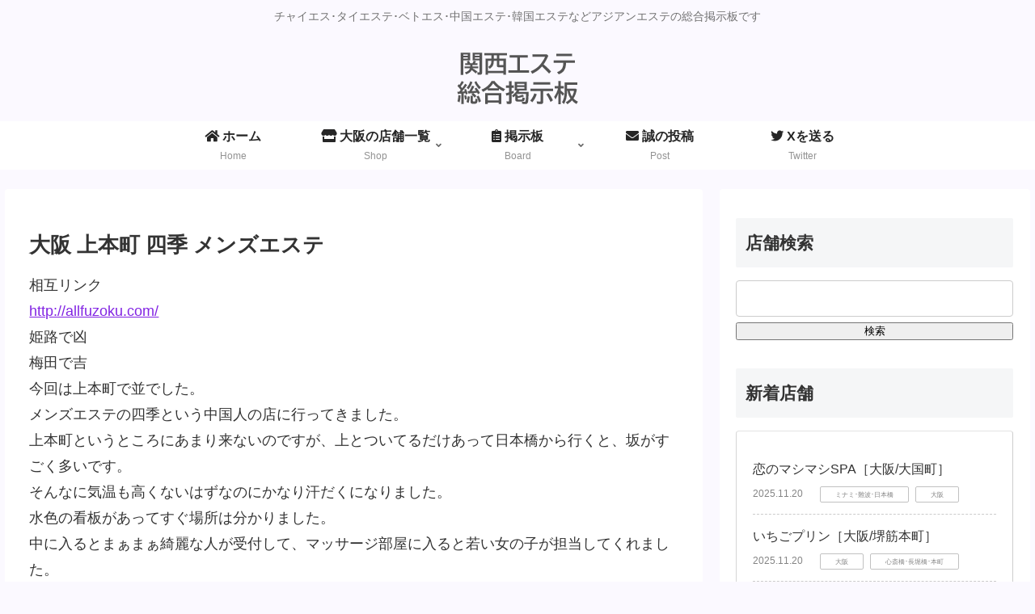

--- FILE ---
content_type: text/html; charset=utf-8
request_url: https://www.google.com/recaptcha/api2/anchor?ar=1&k=6LeumrMpAAAAALbCVrUbfq8q8f7gjvKEIJq8fer2&co=aHR0cHM6Ly9jaC1lc3RoZS5jb206NDQz&hl=en&v=PoyoqOPhxBO7pBk68S4YbpHZ&size=invisible&anchor-ms=20000&execute-ms=30000&cb=d8e9hm6cekpt
body_size: 48494
content:
<!DOCTYPE HTML><html dir="ltr" lang="en"><head><meta http-equiv="Content-Type" content="text/html; charset=UTF-8">
<meta http-equiv="X-UA-Compatible" content="IE=edge">
<title>reCAPTCHA</title>
<style type="text/css">
/* cyrillic-ext */
@font-face {
  font-family: 'Roboto';
  font-style: normal;
  font-weight: 400;
  font-stretch: 100%;
  src: url(//fonts.gstatic.com/s/roboto/v48/KFO7CnqEu92Fr1ME7kSn66aGLdTylUAMa3GUBHMdazTgWw.woff2) format('woff2');
  unicode-range: U+0460-052F, U+1C80-1C8A, U+20B4, U+2DE0-2DFF, U+A640-A69F, U+FE2E-FE2F;
}
/* cyrillic */
@font-face {
  font-family: 'Roboto';
  font-style: normal;
  font-weight: 400;
  font-stretch: 100%;
  src: url(//fonts.gstatic.com/s/roboto/v48/KFO7CnqEu92Fr1ME7kSn66aGLdTylUAMa3iUBHMdazTgWw.woff2) format('woff2');
  unicode-range: U+0301, U+0400-045F, U+0490-0491, U+04B0-04B1, U+2116;
}
/* greek-ext */
@font-face {
  font-family: 'Roboto';
  font-style: normal;
  font-weight: 400;
  font-stretch: 100%;
  src: url(//fonts.gstatic.com/s/roboto/v48/KFO7CnqEu92Fr1ME7kSn66aGLdTylUAMa3CUBHMdazTgWw.woff2) format('woff2');
  unicode-range: U+1F00-1FFF;
}
/* greek */
@font-face {
  font-family: 'Roboto';
  font-style: normal;
  font-weight: 400;
  font-stretch: 100%;
  src: url(//fonts.gstatic.com/s/roboto/v48/KFO7CnqEu92Fr1ME7kSn66aGLdTylUAMa3-UBHMdazTgWw.woff2) format('woff2');
  unicode-range: U+0370-0377, U+037A-037F, U+0384-038A, U+038C, U+038E-03A1, U+03A3-03FF;
}
/* math */
@font-face {
  font-family: 'Roboto';
  font-style: normal;
  font-weight: 400;
  font-stretch: 100%;
  src: url(//fonts.gstatic.com/s/roboto/v48/KFO7CnqEu92Fr1ME7kSn66aGLdTylUAMawCUBHMdazTgWw.woff2) format('woff2');
  unicode-range: U+0302-0303, U+0305, U+0307-0308, U+0310, U+0312, U+0315, U+031A, U+0326-0327, U+032C, U+032F-0330, U+0332-0333, U+0338, U+033A, U+0346, U+034D, U+0391-03A1, U+03A3-03A9, U+03B1-03C9, U+03D1, U+03D5-03D6, U+03F0-03F1, U+03F4-03F5, U+2016-2017, U+2034-2038, U+203C, U+2040, U+2043, U+2047, U+2050, U+2057, U+205F, U+2070-2071, U+2074-208E, U+2090-209C, U+20D0-20DC, U+20E1, U+20E5-20EF, U+2100-2112, U+2114-2115, U+2117-2121, U+2123-214F, U+2190, U+2192, U+2194-21AE, U+21B0-21E5, U+21F1-21F2, U+21F4-2211, U+2213-2214, U+2216-22FF, U+2308-230B, U+2310, U+2319, U+231C-2321, U+2336-237A, U+237C, U+2395, U+239B-23B7, U+23D0, U+23DC-23E1, U+2474-2475, U+25AF, U+25B3, U+25B7, U+25BD, U+25C1, U+25CA, U+25CC, U+25FB, U+266D-266F, U+27C0-27FF, U+2900-2AFF, U+2B0E-2B11, U+2B30-2B4C, U+2BFE, U+3030, U+FF5B, U+FF5D, U+1D400-1D7FF, U+1EE00-1EEFF;
}
/* symbols */
@font-face {
  font-family: 'Roboto';
  font-style: normal;
  font-weight: 400;
  font-stretch: 100%;
  src: url(//fonts.gstatic.com/s/roboto/v48/KFO7CnqEu92Fr1ME7kSn66aGLdTylUAMaxKUBHMdazTgWw.woff2) format('woff2');
  unicode-range: U+0001-000C, U+000E-001F, U+007F-009F, U+20DD-20E0, U+20E2-20E4, U+2150-218F, U+2190, U+2192, U+2194-2199, U+21AF, U+21E6-21F0, U+21F3, U+2218-2219, U+2299, U+22C4-22C6, U+2300-243F, U+2440-244A, U+2460-24FF, U+25A0-27BF, U+2800-28FF, U+2921-2922, U+2981, U+29BF, U+29EB, U+2B00-2BFF, U+4DC0-4DFF, U+FFF9-FFFB, U+10140-1018E, U+10190-1019C, U+101A0, U+101D0-101FD, U+102E0-102FB, U+10E60-10E7E, U+1D2C0-1D2D3, U+1D2E0-1D37F, U+1F000-1F0FF, U+1F100-1F1AD, U+1F1E6-1F1FF, U+1F30D-1F30F, U+1F315, U+1F31C, U+1F31E, U+1F320-1F32C, U+1F336, U+1F378, U+1F37D, U+1F382, U+1F393-1F39F, U+1F3A7-1F3A8, U+1F3AC-1F3AF, U+1F3C2, U+1F3C4-1F3C6, U+1F3CA-1F3CE, U+1F3D4-1F3E0, U+1F3ED, U+1F3F1-1F3F3, U+1F3F5-1F3F7, U+1F408, U+1F415, U+1F41F, U+1F426, U+1F43F, U+1F441-1F442, U+1F444, U+1F446-1F449, U+1F44C-1F44E, U+1F453, U+1F46A, U+1F47D, U+1F4A3, U+1F4B0, U+1F4B3, U+1F4B9, U+1F4BB, U+1F4BF, U+1F4C8-1F4CB, U+1F4D6, U+1F4DA, U+1F4DF, U+1F4E3-1F4E6, U+1F4EA-1F4ED, U+1F4F7, U+1F4F9-1F4FB, U+1F4FD-1F4FE, U+1F503, U+1F507-1F50B, U+1F50D, U+1F512-1F513, U+1F53E-1F54A, U+1F54F-1F5FA, U+1F610, U+1F650-1F67F, U+1F687, U+1F68D, U+1F691, U+1F694, U+1F698, U+1F6AD, U+1F6B2, U+1F6B9-1F6BA, U+1F6BC, U+1F6C6-1F6CF, U+1F6D3-1F6D7, U+1F6E0-1F6EA, U+1F6F0-1F6F3, U+1F6F7-1F6FC, U+1F700-1F7FF, U+1F800-1F80B, U+1F810-1F847, U+1F850-1F859, U+1F860-1F887, U+1F890-1F8AD, U+1F8B0-1F8BB, U+1F8C0-1F8C1, U+1F900-1F90B, U+1F93B, U+1F946, U+1F984, U+1F996, U+1F9E9, U+1FA00-1FA6F, U+1FA70-1FA7C, U+1FA80-1FA89, U+1FA8F-1FAC6, U+1FACE-1FADC, U+1FADF-1FAE9, U+1FAF0-1FAF8, U+1FB00-1FBFF;
}
/* vietnamese */
@font-face {
  font-family: 'Roboto';
  font-style: normal;
  font-weight: 400;
  font-stretch: 100%;
  src: url(//fonts.gstatic.com/s/roboto/v48/KFO7CnqEu92Fr1ME7kSn66aGLdTylUAMa3OUBHMdazTgWw.woff2) format('woff2');
  unicode-range: U+0102-0103, U+0110-0111, U+0128-0129, U+0168-0169, U+01A0-01A1, U+01AF-01B0, U+0300-0301, U+0303-0304, U+0308-0309, U+0323, U+0329, U+1EA0-1EF9, U+20AB;
}
/* latin-ext */
@font-face {
  font-family: 'Roboto';
  font-style: normal;
  font-weight: 400;
  font-stretch: 100%;
  src: url(//fonts.gstatic.com/s/roboto/v48/KFO7CnqEu92Fr1ME7kSn66aGLdTylUAMa3KUBHMdazTgWw.woff2) format('woff2');
  unicode-range: U+0100-02BA, U+02BD-02C5, U+02C7-02CC, U+02CE-02D7, U+02DD-02FF, U+0304, U+0308, U+0329, U+1D00-1DBF, U+1E00-1E9F, U+1EF2-1EFF, U+2020, U+20A0-20AB, U+20AD-20C0, U+2113, U+2C60-2C7F, U+A720-A7FF;
}
/* latin */
@font-face {
  font-family: 'Roboto';
  font-style: normal;
  font-weight: 400;
  font-stretch: 100%;
  src: url(//fonts.gstatic.com/s/roboto/v48/KFO7CnqEu92Fr1ME7kSn66aGLdTylUAMa3yUBHMdazQ.woff2) format('woff2');
  unicode-range: U+0000-00FF, U+0131, U+0152-0153, U+02BB-02BC, U+02C6, U+02DA, U+02DC, U+0304, U+0308, U+0329, U+2000-206F, U+20AC, U+2122, U+2191, U+2193, U+2212, U+2215, U+FEFF, U+FFFD;
}
/* cyrillic-ext */
@font-face {
  font-family: 'Roboto';
  font-style: normal;
  font-weight: 500;
  font-stretch: 100%;
  src: url(//fonts.gstatic.com/s/roboto/v48/KFO7CnqEu92Fr1ME7kSn66aGLdTylUAMa3GUBHMdazTgWw.woff2) format('woff2');
  unicode-range: U+0460-052F, U+1C80-1C8A, U+20B4, U+2DE0-2DFF, U+A640-A69F, U+FE2E-FE2F;
}
/* cyrillic */
@font-face {
  font-family: 'Roboto';
  font-style: normal;
  font-weight: 500;
  font-stretch: 100%;
  src: url(//fonts.gstatic.com/s/roboto/v48/KFO7CnqEu92Fr1ME7kSn66aGLdTylUAMa3iUBHMdazTgWw.woff2) format('woff2');
  unicode-range: U+0301, U+0400-045F, U+0490-0491, U+04B0-04B1, U+2116;
}
/* greek-ext */
@font-face {
  font-family: 'Roboto';
  font-style: normal;
  font-weight: 500;
  font-stretch: 100%;
  src: url(//fonts.gstatic.com/s/roboto/v48/KFO7CnqEu92Fr1ME7kSn66aGLdTylUAMa3CUBHMdazTgWw.woff2) format('woff2');
  unicode-range: U+1F00-1FFF;
}
/* greek */
@font-face {
  font-family: 'Roboto';
  font-style: normal;
  font-weight: 500;
  font-stretch: 100%;
  src: url(//fonts.gstatic.com/s/roboto/v48/KFO7CnqEu92Fr1ME7kSn66aGLdTylUAMa3-UBHMdazTgWw.woff2) format('woff2');
  unicode-range: U+0370-0377, U+037A-037F, U+0384-038A, U+038C, U+038E-03A1, U+03A3-03FF;
}
/* math */
@font-face {
  font-family: 'Roboto';
  font-style: normal;
  font-weight: 500;
  font-stretch: 100%;
  src: url(//fonts.gstatic.com/s/roboto/v48/KFO7CnqEu92Fr1ME7kSn66aGLdTylUAMawCUBHMdazTgWw.woff2) format('woff2');
  unicode-range: U+0302-0303, U+0305, U+0307-0308, U+0310, U+0312, U+0315, U+031A, U+0326-0327, U+032C, U+032F-0330, U+0332-0333, U+0338, U+033A, U+0346, U+034D, U+0391-03A1, U+03A3-03A9, U+03B1-03C9, U+03D1, U+03D5-03D6, U+03F0-03F1, U+03F4-03F5, U+2016-2017, U+2034-2038, U+203C, U+2040, U+2043, U+2047, U+2050, U+2057, U+205F, U+2070-2071, U+2074-208E, U+2090-209C, U+20D0-20DC, U+20E1, U+20E5-20EF, U+2100-2112, U+2114-2115, U+2117-2121, U+2123-214F, U+2190, U+2192, U+2194-21AE, U+21B0-21E5, U+21F1-21F2, U+21F4-2211, U+2213-2214, U+2216-22FF, U+2308-230B, U+2310, U+2319, U+231C-2321, U+2336-237A, U+237C, U+2395, U+239B-23B7, U+23D0, U+23DC-23E1, U+2474-2475, U+25AF, U+25B3, U+25B7, U+25BD, U+25C1, U+25CA, U+25CC, U+25FB, U+266D-266F, U+27C0-27FF, U+2900-2AFF, U+2B0E-2B11, U+2B30-2B4C, U+2BFE, U+3030, U+FF5B, U+FF5D, U+1D400-1D7FF, U+1EE00-1EEFF;
}
/* symbols */
@font-face {
  font-family: 'Roboto';
  font-style: normal;
  font-weight: 500;
  font-stretch: 100%;
  src: url(//fonts.gstatic.com/s/roboto/v48/KFO7CnqEu92Fr1ME7kSn66aGLdTylUAMaxKUBHMdazTgWw.woff2) format('woff2');
  unicode-range: U+0001-000C, U+000E-001F, U+007F-009F, U+20DD-20E0, U+20E2-20E4, U+2150-218F, U+2190, U+2192, U+2194-2199, U+21AF, U+21E6-21F0, U+21F3, U+2218-2219, U+2299, U+22C4-22C6, U+2300-243F, U+2440-244A, U+2460-24FF, U+25A0-27BF, U+2800-28FF, U+2921-2922, U+2981, U+29BF, U+29EB, U+2B00-2BFF, U+4DC0-4DFF, U+FFF9-FFFB, U+10140-1018E, U+10190-1019C, U+101A0, U+101D0-101FD, U+102E0-102FB, U+10E60-10E7E, U+1D2C0-1D2D3, U+1D2E0-1D37F, U+1F000-1F0FF, U+1F100-1F1AD, U+1F1E6-1F1FF, U+1F30D-1F30F, U+1F315, U+1F31C, U+1F31E, U+1F320-1F32C, U+1F336, U+1F378, U+1F37D, U+1F382, U+1F393-1F39F, U+1F3A7-1F3A8, U+1F3AC-1F3AF, U+1F3C2, U+1F3C4-1F3C6, U+1F3CA-1F3CE, U+1F3D4-1F3E0, U+1F3ED, U+1F3F1-1F3F3, U+1F3F5-1F3F7, U+1F408, U+1F415, U+1F41F, U+1F426, U+1F43F, U+1F441-1F442, U+1F444, U+1F446-1F449, U+1F44C-1F44E, U+1F453, U+1F46A, U+1F47D, U+1F4A3, U+1F4B0, U+1F4B3, U+1F4B9, U+1F4BB, U+1F4BF, U+1F4C8-1F4CB, U+1F4D6, U+1F4DA, U+1F4DF, U+1F4E3-1F4E6, U+1F4EA-1F4ED, U+1F4F7, U+1F4F9-1F4FB, U+1F4FD-1F4FE, U+1F503, U+1F507-1F50B, U+1F50D, U+1F512-1F513, U+1F53E-1F54A, U+1F54F-1F5FA, U+1F610, U+1F650-1F67F, U+1F687, U+1F68D, U+1F691, U+1F694, U+1F698, U+1F6AD, U+1F6B2, U+1F6B9-1F6BA, U+1F6BC, U+1F6C6-1F6CF, U+1F6D3-1F6D7, U+1F6E0-1F6EA, U+1F6F0-1F6F3, U+1F6F7-1F6FC, U+1F700-1F7FF, U+1F800-1F80B, U+1F810-1F847, U+1F850-1F859, U+1F860-1F887, U+1F890-1F8AD, U+1F8B0-1F8BB, U+1F8C0-1F8C1, U+1F900-1F90B, U+1F93B, U+1F946, U+1F984, U+1F996, U+1F9E9, U+1FA00-1FA6F, U+1FA70-1FA7C, U+1FA80-1FA89, U+1FA8F-1FAC6, U+1FACE-1FADC, U+1FADF-1FAE9, U+1FAF0-1FAF8, U+1FB00-1FBFF;
}
/* vietnamese */
@font-face {
  font-family: 'Roboto';
  font-style: normal;
  font-weight: 500;
  font-stretch: 100%;
  src: url(//fonts.gstatic.com/s/roboto/v48/KFO7CnqEu92Fr1ME7kSn66aGLdTylUAMa3OUBHMdazTgWw.woff2) format('woff2');
  unicode-range: U+0102-0103, U+0110-0111, U+0128-0129, U+0168-0169, U+01A0-01A1, U+01AF-01B0, U+0300-0301, U+0303-0304, U+0308-0309, U+0323, U+0329, U+1EA0-1EF9, U+20AB;
}
/* latin-ext */
@font-face {
  font-family: 'Roboto';
  font-style: normal;
  font-weight: 500;
  font-stretch: 100%;
  src: url(//fonts.gstatic.com/s/roboto/v48/KFO7CnqEu92Fr1ME7kSn66aGLdTylUAMa3KUBHMdazTgWw.woff2) format('woff2');
  unicode-range: U+0100-02BA, U+02BD-02C5, U+02C7-02CC, U+02CE-02D7, U+02DD-02FF, U+0304, U+0308, U+0329, U+1D00-1DBF, U+1E00-1E9F, U+1EF2-1EFF, U+2020, U+20A0-20AB, U+20AD-20C0, U+2113, U+2C60-2C7F, U+A720-A7FF;
}
/* latin */
@font-face {
  font-family: 'Roboto';
  font-style: normal;
  font-weight: 500;
  font-stretch: 100%;
  src: url(//fonts.gstatic.com/s/roboto/v48/KFO7CnqEu92Fr1ME7kSn66aGLdTylUAMa3yUBHMdazQ.woff2) format('woff2');
  unicode-range: U+0000-00FF, U+0131, U+0152-0153, U+02BB-02BC, U+02C6, U+02DA, U+02DC, U+0304, U+0308, U+0329, U+2000-206F, U+20AC, U+2122, U+2191, U+2193, U+2212, U+2215, U+FEFF, U+FFFD;
}
/* cyrillic-ext */
@font-face {
  font-family: 'Roboto';
  font-style: normal;
  font-weight: 900;
  font-stretch: 100%;
  src: url(//fonts.gstatic.com/s/roboto/v48/KFO7CnqEu92Fr1ME7kSn66aGLdTylUAMa3GUBHMdazTgWw.woff2) format('woff2');
  unicode-range: U+0460-052F, U+1C80-1C8A, U+20B4, U+2DE0-2DFF, U+A640-A69F, U+FE2E-FE2F;
}
/* cyrillic */
@font-face {
  font-family: 'Roboto';
  font-style: normal;
  font-weight: 900;
  font-stretch: 100%;
  src: url(//fonts.gstatic.com/s/roboto/v48/KFO7CnqEu92Fr1ME7kSn66aGLdTylUAMa3iUBHMdazTgWw.woff2) format('woff2');
  unicode-range: U+0301, U+0400-045F, U+0490-0491, U+04B0-04B1, U+2116;
}
/* greek-ext */
@font-face {
  font-family: 'Roboto';
  font-style: normal;
  font-weight: 900;
  font-stretch: 100%;
  src: url(//fonts.gstatic.com/s/roboto/v48/KFO7CnqEu92Fr1ME7kSn66aGLdTylUAMa3CUBHMdazTgWw.woff2) format('woff2');
  unicode-range: U+1F00-1FFF;
}
/* greek */
@font-face {
  font-family: 'Roboto';
  font-style: normal;
  font-weight: 900;
  font-stretch: 100%;
  src: url(//fonts.gstatic.com/s/roboto/v48/KFO7CnqEu92Fr1ME7kSn66aGLdTylUAMa3-UBHMdazTgWw.woff2) format('woff2');
  unicode-range: U+0370-0377, U+037A-037F, U+0384-038A, U+038C, U+038E-03A1, U+03A3-03FF;
}
/* math */
@font-face {
  font-family: 'Roboto';
  font-style: normal;
  font-weight: 900;
  font-stretch: 100%;
  src: url(//fonts.gstatic.com/s/roboto/v48/KFO7CnqEu92Fr1ME7kSn66aGLdTylUAMawCUBHMdazTgWw.woff2) format('woff2');
  unicode-range: U+0302-0303, U+0305, U+0307-0308, U+0310, U+0312, U+0315, U+031A, U+0326-0327, U+032C, U+032F-0330, U+0332-0333, U+0338, U+033A, U+0346, U+034D, U+0391-03A1, U+03A3-03A9, U+03B1-03C9, U+03D1, U+03D5-03D6, U+03F0-03F1, U+03F4-03F5, U+2016-2017, U+2034-2038, U+203C, U+2040, U+2043, U+2047, U+2050, U+2057, U+205F, U+2070-2071, U+2074-208E, U+2090-209C, U+20D0-20DC, U+20E1, U+20E5-20EF, U+2100-2112, U+2114-2115, U+2117-2121, U+2123-214F, U+2190, U+2192, U+2194-21AE, U+21B0-21E5, U+21F1-21F2, U+21F4-2211, U+2213-2214, U+2216-22FF, U+2308-230B, U+2310, U+2319, U+231C-2321, U+2336-237A, U+237C, U+2395, U+239B-23B7, U+23D0, U+23DC-23E1, U+2474-2475, U+25AF, U+25B3, U+25B7, U+25BD, U+25C1, U+25CA, U+25CC, U+25FB, U+266D-266F, U+27C0-27FF, U+2900-2AFF, U+2B0E-2B11, U+2B30-2B4C, U+2BFE, U+3030, U+FF5B, U+FF5D, U+1D400-1D7FF, U+1EE00-1EEFF;
}
/* symbols */
@font-face {
  font-family: 'Roboto';
  font-style: normal;
  font-weight: 900;
  font-stretch: 100%;
  src: url(//fonts.gstatic.com/s/roboto/v48/KFO7CnqEu92Fr1ME7kSn66aGLdTylUAMaxKUBHMdazTgWw.woff2) format('woff2');
  unicode-range: U+0001-000C, U+000E-001F, U+007F-009F, U+20DD-20E0, U+20E2-20E4, U+2150-218F, U+2190, U+2192, U+2194-2199, U+21AF, U+21E6-21F0, U+21F3, U+2218-2219, U+2299, U+22C4-22C6, U+2300-243F, U+2440-244A, U+2460-24FF, U+25A0-27BF, U+2800-28FF, U+2921-2922, U+2981, U+29BF, U+29EB, U+2B00-2BFF, U+4DC0-4DFF, U+FFF9-FFFB, U+10140-1018E, U+10190-1019C, U+101A0, U+101D0-101FD, U+102E0-102FB, U+10E60-10E7E, U+1D2C0-1D2D3, U+1D2E0-1D37F, U+1F000-1F0FF, U+1F100-1F1AD, U+1F1E6-1F1FF, U+1F30D-1F30F, U+1F315, U+1F31C, U+1F31E, U+1F320-1F32C, U+1F336, U+1F378, U+1F37D, U+1F382, U+1F393-1F39F, U+1F3A7-1F3A8, U+1F3AC-1F3AF, U+1F3C2, U+1F3C4-1F3C6, U+1F3CA-1F3CE, U+1F3D4-1F3E0, U+1F3ED, U+1F3F1-1F3F3, U+1F3F5-1F3F7, U+1F408, U+1F415, U+1F41F, U+1F426, U+1F43F, U+1F441-1F442, U+1F444, U+1F446-1F449, U+1F44C-1F44E, U+1F453, U+1F46A, U+1F47D, U+1F4A3, U+1F4B0, U+1F4B3, U+1F4B9, U+1F4BB, U+1F4BF, U+1F4C8-1F4CB, U+1F4D6, U+1F4DA, U+1F4DF, U+1F4E3-1F4E6, U+1F4EA-1F4ED, U+1F4F7, U+1F4F9-1F4FB, U+1F4FD-1F4FE, U+1F503, U+1F507-1F50B, U+1F50D, U+1F512-1F513, U+1F53E-1F54A, U+1F54F-1F5FA, U+1F610, U+1F650-1F67F, U+1F687, U+1F68D, U+1F691, U+1F694, U+1F698, U+1F6AD, U+1F6B2, U+1F6B9-1F6BA, U+1F6BC, U+1F6C6-1F6CF, U+1F6D3-1F6D7, U+1F6E0-1F6EA, U+1F6F0-1F6F3, U+1F6F7-1F6FC, U+1F700-1F7FF, U+1F800-1F80B, U+1F810-1F847, U+1F850-1F859, U+1F860-1F887, U+1F890-1F8AD, U+1F8B0-1F8BB, U+1F8C0-1F8C1, U+1F900-1F90B, U+1F93B, U+1F946, U+1F984, U+1F996, U+1F9E9, U+1FA00-1FA6F, U+1FA70-1FA7C, U+1FA80-1FA89, U+1FA8F-1FAC6, U+1FACE-1FADC, U+1FADF-1FAE9, U+1FAF0-1FAF8, U+1FB00-1FBFF;
}
/* vietnamese */
@font-face {
  font-family: 'Roboto';
  font-style: normal;
  font-weight: 900;
  font-stretch: 100%;
  src: url(//fonts.gstatic.com/s/roboto/v48/KFO7CnqEu92Fr1ME7kSn66aGLdTylUAMa3OUBHMdazTgWw.woff2) format('woff2');
  unicode-range: U+0102-0103, U+0110-0111, U+0128-0129, U+0168-0169, U+01A0-01A1, U+01AF-01B0, U+0300-0301, U+0303-0304, U+0308-0309, U+0323, U+0329, U+1EA0-1EF9, U+20AB;
}
/* latin-ext */
@font-face {
  font-family: 'Roboto';
  font-style: normal;
  font-weight: 900;
  font-stretch: 100%;
  src: url(//fonts.gstatic.com/s/roboto/v48/KFO7CnqEu92Fr1ME7kSn66aGLdTylUAMa3KUBHMdazTgWw.woff2) format('woff2');
  unicode-range: U+0100-02BA, U+02BD-02C5, U+02C7-02CC, U+02CE-02D7, U+02DD-02FF, U+0304, U+0308, U+0329, U+1D00-1DBF, U+1E00-1E9F, U+1EF2-1EFF, U+2020, U+20A0-20AB, U+20AD-20C0, U+2113, U+2C60-2C7F, U+A720-A7FF;
}
/* latin */
@font-face {
  font-family: 'Roboto';
  font-style: normal;
  font-weight: 900;
  font-stretch: 100%;
  src: url(//fonts.gstatic.com/s/roboto/v48/KFO7CnqEu92Fr1ME7kSn66aGLdTylUAMa3yUBHMdazQ.woff2) format('woff2');
  unicode-range: U+0000-00FF, U+0131, U+0152-0153, U+02BB-02BC, U+02C6, U+02DA, U+02DC, U+0304, U+0308, U+0329, U+2000-206F, U+20AC, U+2122, U+2191, U+2193, U+2212, U+2215, U+FEFF, U+FFFD;
}

</style>
<link rel="stylesheet" type="text/css" href="https://www.gstatic.com/recaptcha/releases/PoyoqOPhxBO7pBk68S4YbpHZ/styles__ltr.css">
<script nonce="3z83OPgJC9Ny55wnSb1VhA" type="text/javascript">window['__recaptcha_api'] = 'https://www.google.com/recaptcha/api2/';</script>
<script type="text/javascript" src="https://www.gstatic.com/recaptcha/releases/PoyoqOPhxBO7pBk68S4YbpHZ/recaptcha__en.js" nonce="3z83OPgJC9Ny55wnSb1VhA">
      
    </script></head>
<body><div id="rc-anchor-alert" class="rc-anchor-alert"></div>
<input type="hidden" id="recaptcha-token" value="[base64]">
<script type="text/javascript" nonce="3z83OPgJC9Ny55wnSb1VhA">
      recaptcha.anchor.Main.init("[\x22ainput\x22,[\x22bgdata\x22,\x22\x22,\[base64]/[base64]/[base64]/bmV3IHJbeF0oY1swXSk6RT09Mj9uZXcgclt4XShjWzBdLGNbMV0pOkU9PTM/bmV3IHJbeF0oY1swXSxjWzFdLGNbMl0pOkU9PTQ/[base64]/[base64]/[base64]/[base64]/[base64]/[base64]/[base64]/[base64]\x22,\[base64]\\u003d\x22,\x22XsKew4oaw6fChcO0S8O6wod+OsKoHsK1eVRaw7HDrz3DpMK/wpbCpHfDvl/DkCALaBkXewAPR8KuwrZbwpFGIxsfw6TCrTBBw63CiVhpwpAPHljClUYpw4fCl8Kqw5RSD3fCp2XDs8KNHcKTwrDDjEQVIMK2wrbDlsK1I2YPwo3CoMOrZ8OVwo7DnQ7DkF0dVsK4wrXDq8OvYMKWwq5Fw4UcLU/CtsKkAAx8KifCp0TDnsKuw77CmcOtw67CicOwZMKrwpHDphTDuzTDm2I4wpDDscKteMKBEcKeEmkdwrMIwqo6eALDqAl4w6DCijfCl3pcwobDjT/Dt0ZUw53DmGUOw4E7w67DrBzCoiQ/w5LCsnpjG0ptcWDDiCErMcO0TFXCrMOgW8OcwrpUDcK9wqjCjsOAw6TCqz/CnngdBiIaJF0/w6jDrStbWADCu2hUwpfCgsOiw6ZIA8O/[base64]/DgzLDkkvCkMOcwr9KEw7CqmMBwrZaw79Ew7FcJMOvDx1aw7fCksKQw63CjRjCkgjCnU3ClW7CsRphV8OqKUdCGMKCwr7DgQoBw7PCqi7DgcKXJsKHBUXDmcKNw4jCpyvDsDI+w5zCnQMRQ3d3wr9YMcOzBsK3w5fCjH7CjVnCpcKNWMK2PxpeaiYWw6/DgcKhw7LCrXhQWwTDtTI4AsO7ZAF7WCPDl0zDtxoSwqY2wrAxaMKIwoJ1w4UywrN+eMOneXE9Pw/CoVzCjyUtVxETQxLDqsKOw4k7w4XDicOQw5tXwrnCqsKZEhFmwqzCgCDCtXxXS8OJcsKxwrDCmsKAwonCmsOjXXTDvMOjb0zDpiFSVHhwwqdRwqAkw6fCoMKkwrXCscKFwpsfTg/DiVkHw6LCgsKjeQpSw5lVw7Bnw6bCmsK2w6rDrcO+WA5Xwrw+wqVcaTLCjcK/w6YIwox4wr9GQQLDoMKMFDcoBxvCqMKXNMOcwrDDgMOiSsKmw4IfAsK+wqwswpfCscK4cElfwq0ew7VmwrEzw5/DpsKQYMKCwpBySjTCpGMlw6QLfT4uwq0jw57DkMO5wrbDsMK0w7wHwrxNDFHDgMKcwpfDuFvCoMOjYsKpw5/ChcKnasK9CsOkchDDocK/R07Dh8KhI8ObdmvCjMOqd8OMw7F/QcKNw4PCk217wpM6fjsswqTDsG3DrsOtwq3DiMK/Kx9/w4HDvMObwpnCgHvCpCFhwqVtRcOcbMOMwofCtcKEwqTChlbCqsO+f8KZN8KWwq7DlnVaYXplRcKGT8KsHcKhwpjCvcKKw6Qow5tDw5LCvwgHwrjCoGLDgVDCtnjClFw4w7PDpMKEF8KLwodzQjEJwp3CpMOeK3/Cs2B7wr1Gw4tdYsKfUnQFZcKPHn3Dogt9wp8jwrTCuMORdcKxYcORwo1Mw5/DtcKWYMKufcKAbsKeHlg6wqzCisKqEC/Dr2vDmcKBdHAlLjEyOy3CusO4EMKcw5F/[base64]/DhWUAQcKgwqXDs2Q3LkpcQgTCsnDCskMtwqI/bGjCkjTCuGRXGcK/[base64]/[base64]/Cr1QvK8KAw4gfwp/CqwVdwpnDjhPCk8OMwp7DqcOhw4PCnsKewq5ybsKODQLDtcOuNcK5X8KCwpQ6w6LDtVgbwoLDuV5hw4fDp1NyUh/DvnHCgcK3wpTDtcOFw5NoAg97w4vCmsKRT8K5w7howpXCnsOsw6PDs8KDOsOaw5DCkUsFw7YCDlZnwrlxW8ONAh0Xw7low7/CqFxiw4rDg8KBQh87WQvDnhPCvMO7w6zCu8KCwpNgBUxswo7DgybChcKOSmt6wovChcK1w6QENlsWwr/DplbCmsKIwq4uRMKtc8KDwr/Cs2vDs8OdwoFNwpc5IcOVw4YIaMKUw5jCtMOlwpLCtEXChMOFwq9iwpZgwqZEUcOFw79Uwr3CrRx/GkrDlcO2w6MIRRY0w53DoDLCmsKMw5kww6fDhjTDh15TbEnDhXXDvHslEHPDiArCvsKFwoTDhsKhw7kSSsOOBMOhw5DDsQnClVnCrhXDjgXDjmXCqcOLw5FIwqBGw454QTfCrMOPw4bDiMK/w6TCuiLDiMKew7kTGiYsw4Qkw4UabDXCgsOBw5UTw6hhAhnDqsKhasKLa18Cwr1VMW3Dj8Kowq3Dm8OreF/CtAHCnsOSdMOZIsKswpHCn8KQDUlDwprCusKzJMKAGHHDj1DCvMOpw44kCU7DuCPCgsOxw4TDn21lTMOVw4Ylw79ww44GbEYQOUsow5HCqQILCMKAw7BDwoE4wpfCu8KHw5/CrXIuwosYwps9dlN7wrxswqsYwqzDoDYRw7XDtMOZw7VlV8OMX8O0wr8lwpjCjD/[base64]/CnsO8wrzDkxLCqlfDpmvDpBLDlcKXesKYwpsmwqhCWm9swo7Ch2Fcw5U/[base64]/DnxFEwrTDrHEEHMODwoTCujNWKjTCqcKXVTkUXwjCvWUPwqhww40oUmNAw7wBD8OYb8KHGS0CInB5w6jDnMKHZ2bCuyYpbwTCgXpEY8K4DsK/[base64]/Cu3HDvmtrL8OoTy5NC8OTGsKvw5TDkMKgX3FPw4HDucKdwrhFw4nDi8O5VHrDmsOYXinDoj0kwr0gbMKWUG5sw7kMwpcpw7TDkQHCgQdew4HDpsO2w7pKWcKCwrHDu8KAwqTDl0bCrTl7eDnCgcK7SikqwoNwwrFAw5/DjFQAfMKaFV9ASADCv8Khw6zCr0l0w4BxKxkoXSM6w7wPVComwqtQw4wyJARnwpHCgcKSw7zDl8OEwrhJFsKzwr3CgsK2GjnDjnrDm8KWOcOAJ8KWw4LCmsO7QxF/MVfDjnh9CsOOesOBYj8+D2A2wrMvwq7DlsKlPjNuG8OGwpnDvMO8dcKnw4bDksOQKVTDiBpyw6IJXAxWw5wtwqDDvcO/[base64]/CgmfCmcKjwpzColLDhQ5xaFTCqsK3w64mwpXDs2zCjcOJYcK0FMKnw77DqMOiw4NZwp/CvS/CsMKEw7/Cll3CvsOnKsOqCcOidjTCnMKBdcKSCWxXwo0ew7rDmWDDnMOZw69Iw6ILXWpJw5zDosO6w4/DicOyw47ClMKuwrEZwrhOYsKWQsKPw5vCisKVw4PDqMKhwo8Xw57DgzJRfjAKX8Oww5oww47Cq2nDqwTDpsOFwqnDqRDCv8OiwpVLw7fChG7DqCQsw79MBcKqccKAZn/Dq8K7wqAdJMKIcyowc8K5wqJvw5DCkVnDrMOgw4AuAXgYw6oGYUdOw4B1csO/[base64]/Cq8OGw5sswpDDn8KewrjCk3UDLjXDgMK/[base64]/DiQ/CiQAlwrNKw7VTcknCq8OQw7nDl8Kcw6Yfw5bDhMKNw71kwrVfVcO2dcKhNcKZS8Ktw7vDosOzwojDkMKDeh0YEA4jwrrDvMKvI2zCp3ZVCMO8YcOZw7/[base64]/DkcOYwrPDscORG8Kjw7xuwrfDrGDCn8KESsKNXMK4chDDphZ/wqAaKcOZwo3Dm2NlwokgHsKGNxDDlcOBw6BrwrzCm08Ew6fCskJ+w53CsBEFwp4mw55gIk3CpMOJCMOUw6UpwoPCu8Kew7rCri/DocOqdcKpw4LDocK0fsOywozCg2jDrsOIPUPDqlZdJ8O9wqvDvsKqKQsmw4ZYwoFxK0ApasO3wrfDmsKJwonCtHDCr8OVw5NOPC/DuMK5f8Kxwp/CtCYIwr7CosOYwr4GHcOCwq9NY8KhOxHCp8OhfjnDolTDkArDtj3DrMOrw5AYwr/[base64]/DnFfDocKEw4nCnArCscKHwoTCrcODwqdfw43DrhBDf2hLw6NqXsKiaMKHF8OZw6FKUCrClifDuwvDu8KEKlnDrcK9wqXCqhMTw6PCqMOxBg3Dh0hiYMOTbQ3DgxUdM2oEGMOPEBgbVBHClHnDs3XDrMKuwqfDtsO8fsO2NHTDnMKrT2BtN8OFw7h0JBvDkyt8KsOhw7/Dk8O5OMOQwqbCjiHDmMOqw5oZwq/DhSnDkcOrw6ATwrQpwqPDicKwO8Ksw5J+w63DvHLDrxBAw6/DgB/ClBTDu8KbLMOyasOVJEp4w6Viwrs1w5DDmFNcdyohwrhnBMKSIX4oworCl1kAMBnCscOgbcOSwolvwq7ChsOaVMOTw4jDu8OKYw/[base64]/DFbCssO6SMOQw6J7w7J3w515w7IEPcOGQiEIwotPw4LCtMOwfE41w4/[base64]/DijTCjElWw5dXEWdQw6MzWCDDr1nCnALCusOQwq7CshwsKXrClWUpw6rCtMKAf0JSH1LDiBAKUMK2wrnDnRvCnAHCkMOmwpXDuTXCn2vCscOAwrvDlcKTY8OGwqNxD2sxU3DCqlXCuWoDw5bDpcOMaDQ7E8OowoTCuVzCkBNswqnCuVBCdsKXAxPDng/CiMKxcsOTCw/CnsK8ScK8YsK8w4bDr30sWCLDm1sbwph6wq/DkcKCb8KXN8KpbMOJwrbDh8KCw4hCwrBWw6rDgkbDjj0PfBR9woAqwoTCnhsleFocbiRcwoc9eFBwU8KEwq/CrTzCukApNcOlw6JUw78RwoHDisOYwpM0DEfDtcKTJ1rCiV0rwr1KwrLCo8KOZ8K9w45Pwr7CiWZ3BsO+w5XDqHrCkx3DhMKbw5lnwqZrJ3Mdwq3Dj8KYw77Csjpaw7/[base64]/[base64]/CrMKgdAXCtMK2w4BhwrjCv8KlEjx0VsK4wrXDnsOgw6gGNwp/[base64]/RXcuczHChsO+w41ywq/DjsOeGwRNcsKvZwPCnUTDsMKTMARoTk/Ct8KrIj5yfz8Xw4Adw7/CiRbDjsOEDcOPVVPDvcOpJinCj8KoJBQ/[base64]/w4fCusOvwpnDlsKSwprDlVDDtWwIw5YywpTDiGfDs8KoXlwtdQctwqQOPlZ4woMoK8OgOWYJDwrChsKFwr/DhcOtwoAsw4ghwopZeR/DuFLCsMKtAwI7w5lxX8OYKcKgw7cyM8KVwrQ9wox6J2Vpw7QOw58hWMOXIHrDtxnCkjpZw4DDkMKFw5nCoMO+w5PDniXCkGPDhcKhPMKWw5nCusKCHsO6w47ChgxnwoU5KMKTw7NUwrcpwqTCq8K7LMKIwpZ2wrInVinCqsOdwoDDnjomwrPDhMKnNsOvwownwpfDly/DgMKqw4/Dv8K5ayDClwPCjcOmwrkjwoLDrMO8woVsw5k8AFHDgkXCtHPDocOKfsKFwqAwYyzCtcKawq9tJUjDlcKGw6HCgy/ChcO1woXCn8KZajlQfMOFVD7Ct8OkwqEUDsKawo1SwqNEw5DCjMOvKXLCuMKjRAspZcOAwrd/P0A2IUHCogLCgGhTw5V/wrBteDULJMKrwrh8GHDClkvDhzcKw7F0ACvCtcO2e0jDvsK1Y3/[base64]/YDPCiMOVwrXDvA07GcK0wr/[base64]/w7jCs8O4NiEyw5tmDsKDIMKDwoEZUgLCu3svIsKsWC/[base64]/w7QsaMKQSyVHw6dwwpI9wq9sw6TCrV3Ck8KVCj4WUsOYR8OWeMK7ZEhRwpPDn19Tw7QyRBbCt8OKwrsfeRpqwp0IwpnCjsK2DcKhLgs2VlPCk8OCS8ORKMOhbXQYX3XCtsK9FMOUwofDtRHDsVVnVUzDoCI/a0gaw6zDvWTDgBvCtAbCjMO6w43Ci8OiNsKkfsOPwpBvHGlIIMOFw4rCm8KlE8OfA1UnCsOzw60aw5fDvD4dwovDscOUw6cowrkiwoTCqw7Dmx/DnHjCrMOiUMKiCUlFwrXCmSXDgUgSCV7CjibDtsK+woLDg8KAR3xRwpPCmsKBYUvCpMOYw7ZKwo1TdcK/CsKIFMKtwrN8asOWw5Yrw7TDrERvDB4uIcOrw51IGsOOQDQIJFw5fMKZdsK5woEGw7g6wqNlY8OvFsKlEcOXeHjCjBZBw4tmw5XCk8K9S1BjJ8K5wrIUcV3CrFrCoyLDrzJ5PB3CrSc0XcOmDcKvZXfCp8K/w4vCvmvDuMOgw5RGcRJ7woBtw5DCv0dnw5nDt2YjRDzDkMKlLR9Gw4VAwrI7w4nCojpzwrLDm8K8JREQIA5Fw5kJwpfDui1uYsOeaQ0Yw4vChsOOXMO1O0nChMOSAMKRwpnDtMOfDwBZXnsWw4PCvTU9wpfCisOXwo/[base64]/wodOQRDDhVQzYcKjK8ORDsK3wqszwokVw4rDnDtwUlnCrFIvwrEuUSpZbcKKw5bCszgnOlnCvkrCocOcPcObw6XDm8O/[base64]/CpsKEwpjDkxDDnXs6DcOwIEdIwpfCsMOsbsOJwpt/wrhnw5LDkXzDp8KCXMKJeAVsw6xyw69NYy8Aw7ZZw4DCmD8Sw7lfZsOywrvCkMO8woxnOsOCXzEWwqQPcsO4w7bDpB3DnlglCydJw6QlwrDDlMK+w4fDs8K1w5jCiMKPXMOFwpvDo1A8P8KcQcKTwpJew7HDisOjUkfDqcOvGU/CnsK9V8OIJTtdw7/ColzDqEvDv8Kkw7XCkMKdU3xyPMOJwr1GT04nwqDDkws5V8K4w7nDrsKiN0PDiDJDRUDCrETDgMO6wr7DtQvDl8KYw7nCvDLClWPCtBw0HsObSXs2Th7CkR97LFUsw6jCp8O8CXZvKSLCj8Ocw5A5DHEHBwDCnMOnwq/DkMO5w4TCggDDk8Ofw6fCqgtgwrjDu8K5woDCjsKXDSHDpMK0w50zw4diw4fDqsKgw6kow7FYC1peDMOMMhfDgBzDgsOdCsOuGcKNw7TDo8K/NMOnw50fA8OaGR/CtQsYwpEBXsOhAcKIbRAxw54mAMKYOTfDhsKmBzTDu8O8B8KkfTHDn2FRRz/CoTnDu19CccOGR0tDw6vDqVLCucOewoQhw5Y+wpfDpsOLwpwDYUXDo8ORwojDnWnDlsKHJ8KEw5DDuXLCiwLDv8Ocw4zDlRpdBsK4OSTCohDCqsO2w5TCnRM2axTClWHDqsOCJcK3w6PDmQnCrG7Cuj9ow5XCkMKtWHDDgRMwex/DoMOeTcKnKnbDohnDvsKbU8KyMsKGw47DrHUFw4zDpcK/EgECw7LDhDrDtldZwodZwozDijJ2FyDDu2vCtilpMUbDqx7CkWPCtifChDYsHBprAV3DiychCWgawq1MQ8OrcXs+HGTDnUJbwr15QcOYUMO8Q1RybMOcwrTDv3hyVMKZXMOJTcOXw6Z9w4FMw7PCulQvwrVcw5zDlw/CosOoCF7Cpy0Gw5jCgsO9w5Zaw5JVw69qNsKKwrBLw6TDr0vDjRYbMRtRwprDl8KkesOWYcOfVMO8w7fCtFTCilvCnMKPViUVQHnDk2NLZ8KCKxxuB8K/[base64]/[base64]/[base64]/cMOewp/DsQPDmMOfT8KTwoU1N8Kuw6FGwpNRaMOiZsOFYVvCpCzDtkPCncKJQMOswqZ/[base64]/CjidjBcOTw5fDo8K4SUnCp03CucKsc8OVLmDDmsOrFMOHw4jDgj4VwqjCicOgesOSasOHwr/CpxtfXEPDlAPCpyArw6saworCn8KqBMKHfsKfwoJoP2Bsw7HCrcKkw7jCtsO+wq4/OglFDsOTJsOswrphXA5/w7FUw73DncKbwoo/wofCrCN5wo/Cr2cYw4jDpcOnL2XDjcOSwrdUw5nDkR/CjnbDscK2w41twovCqh3Dm8Oywo8ZdMKQW2vDnMKSw59efcKbO8KnwqBXw684KcOhwqdqw4MiURDCohg+wrpTU2rCmFVXPQPDhDTDhVIvwqk/w47DgWlpW8OreMOlGz/[base64]/Cn8KqQnLDumNbJ8KGw7PDkcOYTcKswrPCpkzDnUwUSsKTYiB9eMKbcsK6w40kw7Mvw43CmMKrw5TColoKw4bCpGJpZcOcwoQFUMK7I2JwRsOAw6fClMOaw5/[base64]/wobCtSjCrsKkennDscKQwphEw6IoHMOYwpHCoHV7CMOPw7FFY2jDtz52w5rDmS7DgMKdW8KKCsKHKsOfw6YkwqHDpcOuPsOJwqPCmcOhb1E2wrUnwqXDosO/RcOwwqR9wqjDtsKOwrkHflzCl8K5d8OZPMOLQGB2w7pzV1M1wrfDmsKmwq5CR8KiGsOlDsKpwpbDlV/Cux5Fw77DmsOyw7nDsQTCnEsaw44kaF/CrWlSfcOGw4wWw6jChMKgeDRBWsOwVcKxwo3DpMKUw5nCpMKsKDnDmMOEZMKWw7bDmkrCocKXLWF4wqMuwpjDicKiw7svL8K+S1HDksKnw6TCrFXDjsOidsOJwrJ5DgMmEwUrBixDw6XDkMO2VQlYw5nDqG0bwoJdVsOzw7/CqsKYwo/[base64]/Dt8KwDMKSw7YTVjcSK8OQG8KWIXHCiVNIw65GPHR0w6zCm8KvTHvCiErCl8KfLU7Dl8K3RjJhEcK+w53ChBxzw6DDhsKZw6rDslMnc8OSYx0xWS8iw5wFQ1YAWsKBw6dmBXZ8fHDDn8KFw5PCo8Kjw6lYbQ8uwqLCuQjCvT/[base64]/ClkrDtsOxw49nWsO0wrQuNxl3wpwTNcOCM8Ouw6IzY8KWNWktwqvCoMObwqJew7XCnMKsQnHDoHfCkVFOLcKEw4g+w7fDq1A9QHc/KEYtwr8AOmF9L8OZH2gYNFXDlsKqa8Kuwp3Di8O6w6TDiAI8GcKjwrDDuhFuE8OawoBcOlrCnxcnf0kMwqrDpcOfwq7DgRLDvA5cGsK0dX4/[base64]/[base64]/Cj0QlwoY9fiknP8KZahxmKFPCsj06G2VeE3hdaxUcDz3CqC8tSsOww5Nuw6LCqcORN8O9w7ouw5B9dWHCg8OfwphxHAzCvhJMwprDsMOfVMO9wqJOJ8Kowr3Dv8Oqw5jDvzDCncKFw4NVbR/Dn8KdMMKbGMK7OiBhATBsKTXCosKhw4vCpy3DpMKrwrFyWMO8wopJFsK3csOZM8O9fm/DoDXCsMKtGHfDiMKPMFQ3eMKJBDJLYcOYET/DoMKdw5U6wpfCisKNwqQzwrN+wpzDpGPCkGzCg8KsBcKBKTrCicKLAWXCs8KyD8Ocw7QRwqV+M0wYw75mEx/Ch8Kaw7rDrV0DwoZCacKeE8O+McOawrMzCBZZwqPDkcOILcKEw6TCo8O3TVYUQ8Kpw6HCqcK7w6vCmMKAM2vCh8Ozw7HDtBDDni3DglY+cyXCmcOIwo4jXcKzwqNpI8KRYcOMw64KUW3CiVnCuUDDk3/Ci8OYCznChgo2w5HDoRfCpMKTJVJHw5rCnsO9w6Zjw4VuBFJbdARVEMK3w4l4w5suw6TDow9iw4A9w5VWw5sbwpHDlMOiPcO7RS9eOMKDw4VZHsOEwrbChMK8w4MBIsKfw4ZhDQZZTsK/YGzCgMKIwoNPw7Jbw4fDocOBOsKlb3PDq8OFwoc9KMOAAz1HNsKJQREsG01nVMKfcE7CsCbCnVZTMwPCq3gDw69iw5UrwonCqMK7wqfCv8O6RcKaNzHDplLDskAhKcKCcsKATTYyw7/[base64]/DhmBmw6bDscOHwq5QGXPDssKMZsKUI8OgwoN0GwzCkcKCcTjDhsK0B1lvUcO9w73Cqj3ClsKrw7nDizjDijgkw4zCnMK2RMKew6DChsO9w7fCt2vDqQsZFcOEEEHCrHPDj2EhLsKcMhMCw69WNm9KYcO1wqjCpsO+VcOtw5PDhXYxwoYFwoLCojnDvcKZwoRBwq/[base64]/CucK/GsKBwpcgRxBiNTo7bcKEw4lMJMO5NsKJWRp1w6zCkcKrwoQdBEjCmz3ChsKhGBF+XsKwOQfCr0TCqEFYUSdnw7jCkcO6w4rCvy3Cp8Ojw5MZfsKdw7/CpBvCqsKJU8OawpxDAcOAwrrDtQzDkCTCuMKKw6vCuTvDpMKSacOGw63DlE06FsOpwrltZMKffBs0HsOrw6gJw6Zfw4LDsX8YwrLDnW4BQyEkaMKNETA4OEXDvwxsU0x3GAMOODDDmzbDuj/CqRjCj8KTPTDDiSXDj1NPw4zDngVRwpIww5jCjmzDi01reGbCikkUwqDDqmbDvcOYT0bDjU1IwrpaD1/[base64]/DszJCfDFBBMOsHAUhwqnCgWHChsOEwr/[base64]/w61uw7XDgsKHw5hzGMO8ak4eNMOkwrEAw7EnaCB3w60oUcOUw55Ywp/CuMKrwrAFwq3DhMOcScOLA8K3Q8KXw7PDiMOnwr8+cQECbFdHEsKUw5nDoMKuwpbChsOyw5tZwocuNmwgXjTCkCwkw64EJsOAwpnCrCrDh8Kkfh7CssKpwrHCtMKJBcOfwqHDg8Krw6/CmmzCmX0QwqPCmMOMwqcTw6ArwrDCm8KSw7oSf8KNHsOQRcKQw6XDoH8ESQQvw7XCuHEAwrTCssOUw6w+LsOnw7dLw5XDoMKcw5xKwqwZbABBBsKww60FwoNcWVvDvcOWJD06wqpLDUDCrMKaw7dbI8OcwqrCkHNkwoszw6nDlW/[base64]/HMOELyh8wojDiFDDpcO9PgjDsMOeWk08w7nDsV3Dq17DsV8qwp8pwqpdw65pwpjCoALCmg/[base64]/[base64]/[base64]/[base64]/[base64]/DpCYjRSwowojClcKfFsK7w57Cq8KzIUw9FEEPGMKfVlrDtsO+M3zCu0guYsKqwp3DisO5w4hiVcKnIcKcwqZUw5AlYW7CgsOIw5HCnsKcVC8lw5Yyw5vCvcK0S8KkE8OHRMKpHsK1FFYOwpsze18HNG3Cnx0hwo/CtHhXw7xeNzUtasObCMKXwrR1CsKvBjEfwqonTcK3w4A3SsOhw4pDw6suHHHDj8Oew5RDHcKCw7JvScOfbhHCvWHDvnbClC/CqBbCuyBOY8O7fcOGw4xadkscDsKFw6vCvD5pTcK4w5xrAcKuDsObwowNwrojwqkNw6rDqE7CrsOLZsKJMcKoGy/DlMKkwrpPIm7Dtlhfw6dOw6TDrWlAw4QDYxFoU3XCiiAlPMKMMsKOw5l0TsOHw6zCkcOZwogLPwbDosK0w7/Dj8Oze8KBAEpOMHdkwoAdw7szw48jwq/ClzHCjsOMw6tow6NcD8O9BR7CsSxSwrDCmsORwrfCijLCs2QCVsKZccKDOMOJdMKdDW3DmQsPFw40P0TCgBF+wqLCq8OuB8Kbw4cOaMOkJsK4K8K/YEsoZxFPEQHDpnwRwpBMw6DChHFCa8Kxw7nDkcOPB8KUw7VKQW0oN8Klwr/DngnDnB7CrcOma2cLwr8PwrIyccKuViHCisOcw5rCjiXDvWJbw5LDjGHDgCbCuBdiw6zDqMOYw7tbw78tWcOVBXTCqsOdFsOzw4nCtCQ0wo7CvcOCLR1BQ8O/MjsxaMOcOE7Dv8OCw73DvkN/[base64]/[base64]/CuDHCv8OrFB0cw5/CrMOWwoLCsTx2w5AawqfDoAjDkRYCwqnDvsOETMONK8Kpw4ZAU8K5wp0/wpbCgMKKcj83esO2LsKTwonDoWw7w5kZwqnCqUnDrHVyc8OywqZiwrEOGAXDicKkCRnDo0R5O8KYVkHDjETCmUPDgjMdMsKiEsKLw7rCpcOmw4/DqsOzXcKBwrfDj2bDmSPDmAglwoNhw4Qnwqouf8K7w47Dj8OtPMKMwqXCmAjDssKubMOrwqbCpsK3w7DCvcKBw6p4wrsGw70kZQTChw7DsVQQYcKgD8KdT8KawrrDvxxmwq0LbA7Dkj8vw7NDFlvDpMOawrDDu8Kgw4/[base64]/DqG1Uwo7DvMK9w5ElJcOkUn3CmcKtGEPCs2c3WsOhJcOBw5LDmcKba8KlMcONKF90wrvCpMKPwqPDsMKMAzjDpsOkw7woPsKYw7DDq8Oxwod0RFbDkMKuUlNiExbDj8Kcw4/CiMKtHnAHXsOwMcOYwrYQwoUTXn7DvsOlwqEswpzCrDrDv03DjcOSSsKeUUAdBMKGw51IwpDDuG3Dt8OvZsKABEjDisO/IsKQw5V7bzQgJHxEfsOQV1jCuMKWZcObw6DCqMO0NsObw6VvwpPCgcKHw6s5w5cvYcOUKy8nw6xDX8OMw6tNwowZw6jDgMKCw4rCiCvDh8KRR8KWb29nLR9qAMOUGsO4w4RZwpPDusKMw6/DpsKCw7jDnyhMREthRxVCJAtvw7XDksK3B8O7CBzCvVvDmcOfwpzDsgLDscKTw5RoAjXDrQ1JwqFeOMK8w4cAwrZ6P1PDp8OrUsOwwrhobDUZwpbCs8OsByjCtsOMw73DpXjCusKiCl0twqsMw6lCbcOswop9UnnCrTBjw60RfcKnSy/[base64]/[base64]/wqXDisKyEDHDk8OmZMK1wppawqTDncOTwpXCu8O4ahzCunXCq8K5w6w/[base64]/Dt0XCscOfwqfCikLCtMO5eyDCtsKrw7gfdFPCuHjDryPDmibCqi4sw7bDkGVYXjcwYMKKZSE1SCDCq8KsT04rQ8KRPMOcwrZewrJMVsKnQXEpw7bCisKuKgnDv8K/B8KLw4FvwpAjeB15wonCiRXDsjhPw7dZw6MLBcOzw51gNDDCuMKzZ1E+w77Dm8KFw7XDrMOYwqzDunnDtT7CmWHDnkTDjcK6WkHCsFsWAcKtw7hMw67DhlnCiMKrIyfCoxzCusK2R8KuZsKJw5rDiEEew4dgw4w2I8KCwq94woDDl3rDnsKNOVbClCAAa8O+KX/Chig7G2d5acOuwrnCgsODwoBnNFHDgcO1SRwSwqwoE1jDmHPChcKMSMOhQsO3HsK3w7bCilbDilHCvMKGw7pGw4lhOcK8wr3CsALDglLDv2jDpE/ClwvCn0fDuCAuW0LDkScccEpdLsKpZzvDg8ORwoDDr8KBwpJow6Yyw6zDi2/CnG9besKSaTMhKVzClMOsVi7DgMOKwqLDgW5YO3nCj8KTwqdQX8K2wp4hwpckPcOgTzchdMOlw5dvXVB9wq84ZcOFw7Yhwol0UMO5TkvCisO3wr4/wpDDjcOSAMOvwrFqSsOUFnjDun3CqRjChVt7w7EEWBFhNgPChh0pMsKrwrtBw53CosOfwrnCgW43BsO5YcO7eFZ9BcOtw68qwo7CizBMwpprwowUwoDCu0BcBVEuP8Kowp7DrWvCisKfwpfCpx7Cq33Dj2U3wpnDthNWwpfDnz0KT8OyBk0rE8KIW8KTJw/[base64]/DpMK1WE1nfsKbEsK8A8Orw43CjMO2wohqcsKbWcO6w5UDNH7DksKDbH/CkDxIwqEVw61KJiPCqmtHwrYAQgzCsR7Co8OCwoYZw6cgAMK/F8OIaMOhaMODw67Cr8O8w5bCu2hEw597E3VefTFGCcKKScKqBcK3esKIIi4bw6VDwrXCi8OYLcOjXMODwqVoNcOkwoxyw7zCusOFwrxUw4hXworDpwB7bXHDkMKQX8KKwqbDmMK/AMKnPMOpa1zDs8Kbw47CiBp+wr3CtMKALcOBw78IKsOMwozCkgZSHXUzwqJgViTDpAhpw4bCi8O/wq4FwqHCi8O9w5PCkcKPMTTCi3XCqyTDicKiwqR/aMKfB8O7wqN8ITzCi27DmXAvwpZjNQDDhsKcwpfDvT0HJgEawrNWwpN+wpp4KmjDjE7Dv3RnwoRRw4sHw7VGw7jDqlXDnMKMwpvDk8KQbHoaw6vDhyjDm8Klwr7CvR7CkFIkdWJRw5fDmQ/DtBh8IsOvWcO1w6ppLcODw4fDrcKqOsKbc1JmPSg6ZsK8M8Kvw75zGUPCk8OMw741BQ1fw5sncgjCgk/DjGknw6nDgsKCDgnCpC4xccOEEcO3w5fDtSUiw6Viw6PCljNNU8OcwqXDm8KIwqLDrMKjw6x3OMK2w5hGwrfDmAlbdEMlVcKhwpTDpMOowojDgsKXFlQAYlEbC8Kfw4l2w5law6LDnMOMw4LCp2F3w4EvwrLCjsOBw63CoMKpKg8dwqcaUTQIwqvDkzZWwp5Kwq/DmcK0w7pjbGw7YMOowrJZw5wMFDVRXcKHw6gLWQocIQ/[base64]/[base64]/DpMK0w49uR8KbwrplOcONw69RI8KrwpgdCsKsWxlvwqtmw4DDgsKUwrzCkcOpX8OZw53DnnRDw53DlG/CpcKYJsKBM8Ovw4wTJsKTWcKSw50YEcOlwrrDk8K6Xh4uw60iHMOIwo1nw5BKwrXDnTzCjGvDo8K/wqfCgcKVwrLCqCDCmMKxw5PCsMO3RcORdU4cBWJpbVjDqB4Nw7XCpFrCiMO2ZRMjSsKMFCjDihzCs2vDscKGasKPR0XDqsKPVmHDncOjCMOBY2bCqFvCu1zDrRNDLMK4wrAmw5/CmcKqwpjCiVTCq1V3EwxVb0VyasKAAzRuw4nDvcK1DCYaH8OtAR5Aw6/DgsKYwqJnw6TDh3zDkATCqsKVWE3DgE8AGkkOPEoAwoIRw7TCt1TCn8OHwonDuF8FwqjCgHspw7/DjxsxGV/CvmDDjMO+wqYgw4vDrcOhwr3Dr8OIw4hDRncMIMKsZkoiw6PDgcOtH8KYfcO3I8K0w6rChy0BLcO+X8Odwodfw6zDsB7DqFXDusKOwoHCpjRZN8KjJ1xWATvCj8OHwptMw5TCiMKPAlXCtyMrJsOww5Z6w70XwoZZwo3Do8K2VVfDusKKwp/CnHTCpMKeacOpwrhuw5fDnmrCuMKJIcKARUoYLcK8wovDhGxlR8K0S8OUwqU+YcObPAoRNsO0GMO3w6TDsABiFmsOw7nDh8Kec37CscKKwrnDmhTCs3bDrVXCsjAawpzCqsKIw7vDtihQKGVJwo5QXMKMwqQuw67DoRbDqCPDpHcDVXnCocO0w4/CosOfTCXCh2TCkV3DjxbCv8KKEcKsW8O7wqR2K8K7wpN4KMKvw7U6VcOGwpFdRVUmaXzChcKiTz7Cpw/DkUTDoFLDoG5nBsKaRDVOw5vCo8KiwpJ5wqdkTcO0BCnCpAXDj8Kzwqtma2PCj8OZw60sMcOUwrPCtcKQVsOnwrPDjyAtwpzCkn9BIsOnwpnCqMOUPcKwEcOQw40lZMKNw5h4JsOjwqTDqTjCn8KOC0PCsMKuRsODP8Ofwo/CosOmbATDj8Ogwp3CmMO9U8K/w6/DgcOsw5d7wrAyDgg0w40bakMdASfCn1HCmcOFGsKTYMOQw6gVGMOHE8Kew50owqzCk8K+w7zDoA3Ds8OGUcKqfRNtZxvDmsKUH8OXwr/[base64]/DtwwjX3RNw61Ew6/DjsO8wotWJsO6wp/CnRp9w5vChkLDlzvDjsO6w64vwqw/OWlzwo1UGsKOwpcnYn7DsgTCp3Jbw4hAwpQ7SkvDoC7Dg8KTwptFc8ObwrDCmcO0cicLw7FhbT8Bw5UUCsK6w7B+woZZwrwwdMKJKsKzw6FYUD1qO07CrWxIFDTCq8KeL8OkGsO3FMOBDmJQwp8EZn3Cmi/CosOiwqzDkMONwrFTN2PDusO8JVLDkRsaMFlVZMKYHsKTXcKIw5XCtWTDpcOZw4LCo2UTDwdpw6fDsMK3K8OYZsO5w7QywoLCk8KlfcK+w7sFwozDmjI+NDlbw6/[base64]/woRCfQDClTlGw5UjwpvCmE0VTcO1PF1qw7MiAcKEwrUlwpxBQsO9TMO2w7ZKPAjDoEXChsKKLcKNEcKNNsKQw57Cj8Krwoctw57Dthwaw7DDiR7CmmlPw7ZJPsOOJQTCgcOgw4LDm8O/fcKLTcKoFk8Sw5dkw6ArIcOIw4/DrUXDoXcdEcONK8KxwrfDq8KowqbChsK/wpXCsMOYKcOBEj52L8Kid2PDhcOmw6cLaxI4CHnDpsOnw5zCjHdOwqtmw6wOPRLCocO8wo/[base64]/wqwXTcOTw5/CiA7Cllo3wpkNwoFBWcK+IsKyMQPDvnRCb8O5w4nDtMKfw6nDpcKhw73DhDfChmfCmMOow7HCpMOcw7fCkxDChsKAO8KGNWHDvcOZw7DDgcO9w7/DnMOowq8sMMKiwpVgEBNzwrlywpITB8O5wpPDp03CjMKwwozDgcO8L3NwwrsDwrXCusKHwrMTNMOjG3DCsMKkwrTCiMOxw5HCgWfDsQ\\u003d\\u003d\x22],null,[\x22conf\x22,null,\x226LeumrMpAAAAALbCVrUbfq8q8f7gjvKEIJq8fer2\x22,0,null,null,null,1,[21,125,63,73,95,87,41,43,42,83,102,105,109,121],[1017145,391],0,null,null,null,null,0,null,0,null,700,1,null,0,\[base64]/76lBhnEnQkZnOKMAhmv8xEZ\x22,0,1,null,null,1,null,0,0,null,null,null,0],\x22https://ch-esthe.com:443\x22,null,[3,1,1],null,null,null,1,3600,[\x22https://www.google.com/intl/en/policies/privacy/\x22,\x22https://www.google.com/intl/en/policies/terms/\x22],\x22x1bjdU9lg4cXuoOmrCKXp+am+UVFWGs10ZTIbQlQFfI\\u003d\x22,1,0,null,1,1769099063405,0,0,[229],null,[200,33,49],\x22RC-EHQ7Bw6laJ1tJg\x22,null,null,null,null,null,\x220dAFcWeA5g4YOqek990pFP0QRpmo_sKeSSAr5fYY1f_0aFcI3Ofu8adKos6wOCRZj3sMBgK5PnxqRAfYQYaXZQKuZBrI8noPFcTQ\x22,1769181863537]");
    </script></body></html>

--- FILE ---
content_type: text/css
request_url: https://ch-esthe.com/wp-content/plugins/bbpress_thread_customize_plugin/assets/bbp_reply_style.css?ver=1.0&fver=20240520093346
body_size: 1128
content:
.bbp-topic-nomber{
	float:left;
	padding-right:5px;
}
.bbp-reply-nomber{
	float:left;
	padding-right:5px;
}
.comment-reply{
	float:right;
	font-size: 18px;
	padding:5px;
	border-radius:2px;
	color:#fff;
	background:#99ccff;
	margin-left:10px;
	cursor:pointer;
}
.res-anchor {
    color: #00aa !important;
    text-decoration: none !important;
    display: inline-block;
    -webkit-box-sizing: border-box;
    box-sizing: border-box;
    margin-right: 6px;
    padding: 2px 10px;
    border-radius: 4px;
    background: #F0F8FF;
    margin-bottom: 5px;
    cursor: pointer;
}
#res-popup-container {
    max-width: 100%;
}
.res-popup-content {
    background: #FFF;
	color:#333;
	border:2px solid #eee;
    border-radius:3px;
    display:none;
    font-size: 95%;
    padding: 15px 15px 5px 15px;
    position: fixed;
	margin:3%;
    top: 15px;
    z-index: 10000;
}
.res-popup-on {
    display: block;
}
.res-id{
	float:right;
}
.res-content{
	display:block;
	padding-top: 25px;
	word-break: break-all;
	line-height:1.3;
}
.res-author{
	display: block;
  position: absolute;
  top: 35px;
}
.res-close{
	font-weight: bold;
    color: #ADD8E6;
    font-size: 25px;
    float: right;
}
#reply-under {
    position: relative;
    cursor: pointer;
}
.repres {
    padding-top: 40px;
    padding-left: 10px;
    display: none;
    cursor: pointer;
}
.rep-box {
    padding: 10px 8px;
    background: #eee;
    border: 2px solid #eee;
    border-radius: 2px;
    margin-top: 5px;
}
#repon {
    position: absolute;
	  top:0px;
    padding-left: 10px;
    font-size: 13px;
}
div.bbp-forum-header, div.bbp-reply-header, div.bbp-topic-header, li.bbp-body div.hentry {
    margin: 0;
    overflow: hidden;
    padding-bottom: 15px !important;
}
.fa-commenting-o {
    font-size: 25px;
    color: #99ccff;
}
.fa-commenting-o:before {
    content: "\f27a";
}
.rep-content {
    display: block;
    font-size: 13px;
    line-height: 1.6em;
}
.rep-id,.rep-author {
    padding-right:5px;
}

.comment-reply a{
	color:#fff;
  text-decoration:none !important;
}
.res-popup-content {
    top: 90px;
}
.res-close {
    position: absolute;
    right: 10px;
    bottom: -5px;
}
.res-popup-content {
    padding: 15px 15px 25px 15px;
}
@keyframes slideIn {
  from {
    opacity: 0;
    transform: translateX(-20px);
  }
  to {
    opacity: 1;
    transform: translateX(0);
  }
}
.repres.scrollin {
  animation: slideIn 0.5s ease 0.3s 1 normal backwards;
}
@keyframes fadeIn {
  from {
    opacity: 0;
    transform: translateY(20px);
  }
  to {
    opacity: 1;
    transform: translateY(0);
  }
}
.res-popup-on {
  animation: fadeIn 0.5s ease 0.3s 1 normal backwards;
}
.res-time {
    padding-left: 5px;
}
.res-id {
    float: left;
	  padding-right:5px;
}
.res-content {
    padding-top: 10px;
    padding-bottom: 10px;
}
.fa-comment-dots {
    font-size: 25px;
    color: #99ccff;
    position: absolute;
}
.counter {
    margin-left: 30px;
    vertical-align: top;
}
.comment-reply a:hover{
	color:#777;
}

#repon {
    padding-left: 0;
}
.repres {
    padding-left: 0px;
}
.comment-reply {
    font-size: 18px;
    padding: 0;
    color: #fff;
    background: unset;
}
.fa-comment-dots {
    font-size: 23px;
    color: #9c56e2;
}
.comment-reply a {
    color: #9c56e2;
}
.bbp-lead-topic #repon {
    margin-top: 10px;
}
.bbp-lead-topic .comment-reply {
    margin-top: 10px;
}

@media only screen and (min-width: 481px){
.reply #reply-under {
    position: relative;
    cursor: pointer;
	  padding-left:0;
    margin-left: 130px;
}
.reply .wpulike {
    margin-left: 130px;
}}
.res-author {
    display: unset;
    position: unset;
    float: left;
	  padding-right: 5px;
}
.res-id, .res-author, .res-time {
    font-size: 12px;
    display: block;
}
.rep-box {
    background: #fff;
    box-shadow: rgb(238 238 238 / 51%) 9px 9px 10px -4px;
    -webkit-box-shadow: rgb(238 238 238 / 51%) 9px 9px 10px -4px;
    -moz-box-shadow: rgba(238, 238, 238, 0.509804) 9px 9px 10px -4px;
}